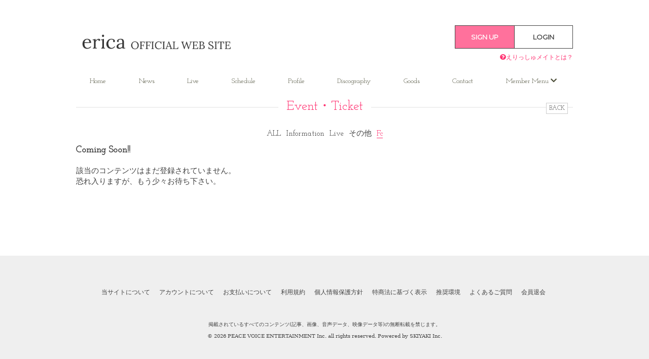

--- FILE ---
content_type: text/html; charset=utf-8
request_url: https://auroraerica.jp/contents/event_ticket/fc
body_size: 4507
content:
<!DOCTYPE html>
<html itemscope itemtype="https://schema.org/WebPage">
	<head prefix="og: http://ogp.me/ns# fb: http://ogp.me/ns/fb#">
		<meta charset="utf-8">
		<title itemprop="name">Event・Ticket | erica OFFICIAL WEB SITE</title>
		<meta name = "pinterest" content = "nopin" description = "申し訳ございません。ピンを保存することはお断りしております。" />
		<meta name="description" itemprop="description" content="erica(エリカ)のオフィシャルwebサイト。最新情報、スケジュールなどをお届けします。">
		<meta name="keywords" content="erica,エリカ,えりか,えりっしゅメイト,告うた,恋うた,あなたへ贈る歌,やまなし大使,北杜ふるさと親善大使">
		<meta name="viewport" content="width=device-width, initial-scale=1.0, minimum-scale=1.0, maximum-scale=1.0, user-scalable=no">
		<meta http-equiv="cleartype" content="on">
		<meta name="format-detection" content="telephone=no">
		<meta content="authenticity_token" name="csrf-param" />
<meta content="gVZZ8SdoPCA6DZMZ6viV0u+e52MAhiGZiBokr156LSc=" name="csrf-token" />
		<link href="/assets/erica/favicon-3b28a9f9b69208f727e2c47a82a3d2d7.png" rel="shortcut icon" type="image/vnd.microsoft.icon" />
		<link href="/assets/erica/app/application-a0d7867db2b72d605eadadb2def90f67.css" media="all" rel="stylesheet" type="text/css" />
		  <script async src="https://www.googletagmanager.com/gtag/js?id=G-L8XY333RWG"></script>
  <script>
    window.dataLayer = window.dataLayer || [];
    function gtag(){dataLayer.push(arguments);}
    gtag('js', new Date());

    gtag('config', 'G-L8XY333RWG');
    gtag('event', 'custom_dimension', {
      'dimension': 'non_member',
      'send_to': 'G-L8XY333RWG',
    });
  </script>

		<meta property="og:image" content="https://auroraerica.jp/assets/erica/ogp.png">
		
		<meta property="fb:app_id" content="226666528178263">
		<meta property="og:site_name" content="erica OFFICIAL WEB SITE">
	<meta property="og:url" content="https://auroraerica.jp">
	<meta property="og:title" content="erica OFFICIAL WEB SITE">
	<meta property="og:description" content="erica(エリカ)のオフィシャルwebサイト。最新情報、スケジュールなどをお届けします。">
	<meta property="og:type" content="website">
	<meta property="og:image" content="https://auroraerica.jp/assets/erica/ogp.png">
<meta property="og:locale" content="ja_JP">


		<link rel="apple-touch-icon-precomposed" href="https://auroraerica.jp/assets/erica/apple-touch-icon.png" type="image/png" />
		<link rel="apple-touch-icon" href="https://auroraerica.jp/assets/erica/apple-touch-icon.png" />
		<!--[if lt IE 9]>
			<script src="/assets/app/application_for_ie-8f64c326c2102805cc56a27fc0d4081e.js" type="text/javascript"></script>
		<![endif]-->
		
<link rel="preload" as="script" href="https://www.googletagmanager.com/gtm.js?id=GTM-KZMFSJ7">
<script>(function(w,d,s,l,i){w[l]=w[l]||[];w[l].push({'gtm.start':
new Date().getTime(),event:'gtm.js'});var f=d.getElementsByTagName(s)[0],
j=d.createElement(s),dl=l!='dataLayer'?'&l='+l:'';j.async=true;j.src=
'https://www.googletagmanager.com/gtm.js?id='+i+dl;f.parentNode.insertBefore(j,f);
})(window,document,'script','dataLayer','GTM-KZMFSJ7');</script>
	</head>
	<body id="contents" class="index">
			<script src="https://www.google.com/recaptcha/api.js" type="text/javascript"></script>
		
<noscript><iframe src="https://www.googletagmanager.com/ns.html?id=GTM-KZMFSJ7" height="0" width="0" style="display:none;visibility:hidden"></iframe></noscript>

		<header id="header" itemscope itemtype="https://schema.org/SiteNavigationElement">
	<div class="container">
		<div class="row flex align-center">
			<div id="site-logo" class="col-xs-offset-2 col-xs-8 col-sm-offset-0 col-sm-4">
				<h1>			<a href="/"><img alt="Logo" class="img-responsive" src="https://auroraerica.jp/s3/skiyaki/uploads/link/image/15334/logo.png" /></a>
</h1>
			</div>
			<div class="col-sm-offset-5 col-sm-3 text-right hidden-xs">
				<ul class="list-inline auth-menu">
						<li class="text-center">
		<a href="/signup" class="auth-signup">
			<span>SIGN UP</span>
</a>	</li>
	<li class="text-center">
		<a href="/signin" class="auth-login">
			<span>LOGIN</span>
</a>	</li>

				</ul>
				<div class="auth-membership-link">
					<a href="/about/membership">
						<i class="fa fa-question-circle" aria-hidden="true"></i>えりっしゅメイトとは？
</a>				</div>
			</div>
			<div class="col-xs-2 text-right visible-xs">
				<a href="javascript: void(0);" class="nav-button js-side-nav-open">
					<span></span>
					<span></span>
					<span></span>
</a>			</div>
		</div>
	</div>
</header>


		<div id="side-nav">
	<div class="side-nav-wrapp">
		<a href="javascript: void(0);" class="nav-button side-nav-button js-side-nav-open" id="side-nav-close">
			<span></span>
			<span></span>
			<span></span>
</a>		<div id="site-logo">
			<h2>			<a href="/"><img alt="Logo" class="img-responsive" src="https://auroraerica.jp/s3/skiyaki/uploads/link/image/15334/logo.png" /></a>
</h2>
		</div>
		<div class="auth-area mt30">
			<ul class="list-inline auth-menu">
					<li class="text-center">
		<a href="/signup" class="auth-signup">
			<span>SIGN UP</span>
</a>	</li>
	<li class="text-center">
		<a href="/signin" class="auth-login">
			<span>LOGIN</span>
</a>	</li>

			</ul>
			<div class="auth-membership-link">
				<a href="/about/membership">
					<i class="fa fa-question-circle" aria-hidden="true"></i>えりっしゅメイトとは？
</a>			</div>
		</div>
		<div class="visible-xs">
			<div class="side-list-header">
				<h2>OFFICIAL CONTENTS</h2>
			</div>
			<ul class="list-unstyled side-menu">
				<li itemprop="name"><a href="/" itemprop="url">Home</a></li>
<li itemprop="name"><a href="/contents/news" itemprop="url">News</a></li>
<li itemprop="name"><a href="/contents/live" itemprop="url">Live</a></li>
<li itemprop="name">
  <a href="/calendar" class="hidden-xs" itemprop="url">Schedule</a>
  <a href="/vertical_calendar" class="visible-xs" itemprop="url">Schedule</a>
</li>
<li itemprop="name"><a href="/profiles" itemprop="url">Profile</a></li>
<li itemprop="name"><a href="/discography" itemprop="url">Discography</a></li>
			<li itemprop="name">
				<a href="https://pveshop.stores.jp/?category_id=5ea7d69bcee9ea1f6d958248 " class="goods" itemprop="url" target="_blank">Goods</a>
			</li>


<li itemprop="name"><a href="/pages/contact" itemprop="url">Contact</a></li>

			</ul>
		</div>
		<div class="side-list-header">
			<h2>FANCLUB CONTENTS</h2>
		</div>
		<ul class="list-unstyled side-menu">
			<li itemprop="name"><a href="/contents/event_ticket" itemprop="url">Event・Ticket</a></li>
<li itemprop="name"><a href="/group/gallery" itemprop="url">Gallery</a></li>
<li itemprop="name"><a href="/movies/categories/movie" itemprop="url">Movie</a></li>
<li itemprop="name"><a href="/movies/categories/radio" itemprop="url">Radio</a></li>
<li itemprop="name"><a href="/movies/categories/qa" itemprop="url">Q&amp;A</a></li>
<li itemprop="name"><a href="/contents/special" itemprop="url">Special</a></li>
<li itemprop="name"><a href="/answers/secret/new" itemprop="url">Secret</a></li>
<li itemprop="name"><a href="/signup" itemprop="url">Mail Magazine</a></li>

		</ul>
	</div>
</div>


		<nav id="nav" class="header-nav hidden-xs text-center">
			<div class="container">
				<ul class="header-nav-list list-unstyled list-inline" itemscope itemtype="https://schema.org/SiteNavigationElement">
					<li itemprop="name"><a href="/" itemprop="url">Home</a></li>
<li itemprop="name"><a href="/contents/news" itemprop="url">News</a></li>
<li itemprop="name"><a href="/contents/live" itemprop="url">Live</a></li>
<li itemprop="name">
  <a href="/calendar" class="hidden-xs" itemprop="url">Schedule</a>
  <a href="/vertical_calendar" class="visible-xs" itemprop="url">Schedule</a>
</li>
<li itemprop="name"><a href="/profiles" itemprop="url">Profile</a></li>
<li itemprop="name"><a href="/discography" itemprop="url">Discography</a></li>
			<li itemprop="name">
				<a href="https://pveshop.stores.jp/?category_id=5ea7d69bcee9ea1f6d958248 " class="goods" itemprop="url" target="_blank">Goods</a>
			</li>


<li itemprop="name"><a href="/pages/contact" itemprop="url">Contact</a></li>

					<li class="member-menu">
						<a class="member-menu-btn">Member Menu <i class="fas fa-chevron-down"></i></a>
						<div class="header-nav-member">
							<div class="container">
								<ul class="header-nav-list list-unstyled flex justify-around align-center">
									<li itemprop="name"><a href="/contents/event_ticket" itemprop="url">Event・Ticket</a></li>
<li itemprop="name"><a href="/group/gallery" itemprop="url">Gallery</a></li>
<li itemprop="name"><a href="/movies/categories/movie" itemprop="url">Movie</a></li>
<li itemprop="name"><a href="/movies/categories/radio" itemprop="url">Radio</a></li>
<li itemprop="name"><a href="/movies/categories/qa" itemprop="url">Q&amp;A</a></li>
<li itemprop="name"><a href="/contents/special" itemprop="url">Special</a></li>
<li itemprop="name"><a href="/answers/secret/new" itemprop="url">Secret</a></li>
<li itemprop="name"><a href="/signup" itemprop="url">Mail Magazine</a></li>

								</ul>
							</div>
						</div>
					</li>
				</ul>
			</div>
		</nav>

		<main class="container">
			<section class="show-details">
	<div class="corner-title">
		<h2>
			
				Event・Ticket
		</h2>
		<div class="historyback">
	<a class="btn btn-default btn-xs" href="#" onclick="history.back(); return false;">BACK</a>
</div>
	</div>
	<article class="details">
			<div class="tag-list">
		<ul class="flex flex-wrap justify-center text-center list-unstyled">
			<li class="">
				<span class="tag tag-category"><a href="/contents/event_ticket">ALL</a></span>
			</li>
				<li class="">
					<span class="tag tag-category"><a href="/contents/event_ticket/information">Information</a></span>
				</li>
				<li class="">
					<span class="tag tag-category"><a href="/contents/event_ticket/live">Live</a></span>
				</li>
				<li class="">
					<span class="tag tag-category"><a href="/contents/event_ticket/%E3%81%9D%E3%81%AE%E4%BB%96">その他</a></span>
				</li>
				<li class="active">
					<span class="tag tag-category"><a href="/contents/event_ticket/fc">Fc</a></span>
				</li>
		</ul>
	</div>

				<div class="no-content">
	<p class="lead">Coming Soon!!</p>
	<p>
		該当のコンテンツはまだ登録されていません。<br>
		恐れ入りますが、もう少々お待ち下さい。
	</p>
</div>

	</article>
</section>

		</main>

		<div id="btn-pagetop" class="text-center">
	<a href="#">
		<span>
			<i class="fas fa-chevron-up"></i>
		</span>
</a></div>

<footer id="footer">
	<div class="text-center container">
		<div class="footer-menu">
			<ul class="list-inline clearfix ml0 list-unstyled flex flex-wrap align-stretch justify-center">
				<li><a href="/about/membership">当サイトについて</a></li>
				<li><a href="/about/account">アカウントについて</a></li>
					<li><a href="/about/payment">お支払いについて</a></li>
				<li><a href="/about/terms">利用規約</a></li>
				<li><a href="/about/privacy">個人情報保護方針</a></li>
					<li><a href="/about/law">特商法に基づく表示</a></li>
				<li><a href="/about/environment">推奨環境</a></li>
				<li><a href="/help">よくあるご質問</a></li>
					<li><a href="/dashboard/status">会員退会</a></li>
			</ul>
		</div>
		<div class="footer-text">
			<p>掲載されているすべてのコンテンツ<br class="visible-xs">(記事、画像、音声データ、映像データ等)の無断転載を禁じます。</p>
			<p class="copyright">&copy; 2026 PEACE VOICE ENTERTAINMENT Inc. all rights reserved. Powered by <a href="http://skiyaki.com">SKIYAKI Inc.</a></p>
		</div>
	</div>
</footer>


		<script type="text/javascript" defer="defer" src="https://extend.vimeocdn.com/ga/26829128.js"></script>
		<div id="fb-root"></div>
		<!-- site_code=erica -->
		<script src="/assets/erica/app/application-b33a513eb4ce7f4d791584c0a11fdfe6.js" type="text/javascript"></script>
		<script src="https://ajaxzip3.github.io/ajaxzip3.js" charset="UTF-8"></script>
		<script src="/assets/app/application_select_payment_type_form-47814d8c24b71831ca96a6510e21ddd9.js" type="text/javascript"></script>
		<script src="https://d.line-scdn.net/r/web/social-plugin/js/thirdparty/loader.min.js" async="async" defer="defer"></script>
		<script async src="//platform.twitter.com/widgets.js" charset="utf-8"></script>
		
<div id="fb-root"></div>
<script async defer crossorigin="anonymous" src="//connect.facebook.net/ja_JP/sdk.js#xfbml=1&version=v24.0&appId=226666528178263"></script>
		

	</body>
</html>
